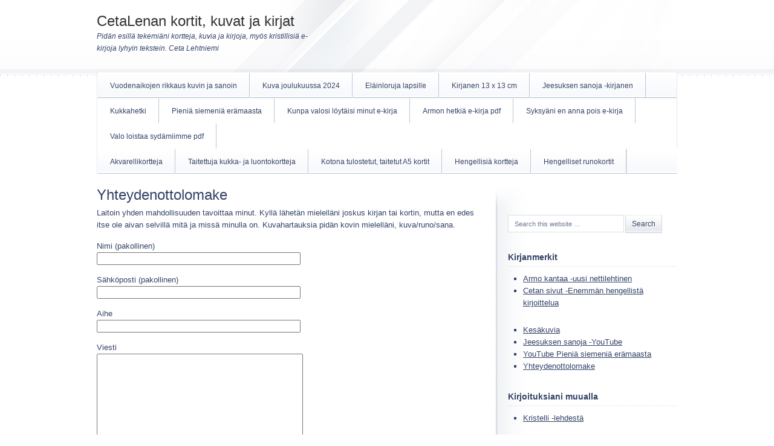

--- FILE ---
content_type: text/html; charset=UTF-8
request_url: https://cetalenan.fi/494-2/
body_size: 5842
content:
<!DOCTYPE html PUBLIC "-//W3C//DTD XHTML 1.0 Transitional//EN" "http://www.w3.org/TR/xhtml1/DTD/xhtml1-transitional.dtd">
<html xmlns="http://www.w3.org/1999/xhtml" lang="fi" xml:lang="fi">
<head profile="http://gmpg.org/xfn/11">
<meta http-equiv="Content-Type" content="text/html; charset=UTF-8" />
<title>Yhteydenottolomake</title>		<meta name="robots" content="noodp,noydir" />
				<script type="text/javascript" src="https://nettisivu.org/dm-sso-endpoint/1768691245/?dm_action=domainmap-setup-cdsso"></script>
		<link rel='dns-prefetch' href='//s.w.org' />
<link rel="alternate" type="application/rss+xml" title="CetaLenan kortit, kuvat ja kirjat &raquo; syöte" href="https://cetalenan.fi/" />
<link rel="alternate" type="application/rss+xml" title="CetaLenan kortit, kuvat ja kirjat &raquo; kommenttien syöte" href="https://cetalenan.fi/wp-admin/options-discussion.php" />
<link rel="canonical" href="https://cetalenan.fi/494-2/" />
		<script type="text/javascript">
			window._wpemojiSettings = {"baseUrl":"https:\/\/s.w.org\/images\/core\/emoji\/11\/72x72\/","ext":".png","svgUrl":"https:\/\/s.w.org\/images\/core\/emoji\/11\/svg\/","svgExt":".svg","source":{"concatemoji":"https:\/\/cetalenan.fi\/wp-includes\/js\/wp-emoji-release.min.js?ver=4.9.26"}};
			!function(e,a,t){var n,r,o,i=a.createElement("canvas"),p=i.getContext&&i.getContext("2d");function s(e,t){var a=String.fromCharCode;p.clearRect(0,0,i.width,i.height),p.fillText(a.apply(this,e),0,0);e=i.toDataURL();return p.clearRect(0,0,i.width,i.height),p.fillText(a.apply(this,t),0,0),e===i.toDataURL()}function c(e){var t=a.createElement("script");t.src=e,t.defer=t.type="text/javascript",a.getElementsByTagName("head")[0].appendChild(t)}for(o=Array("flag","emoji"),t.supports={everything:!0,everythingExceptFlag:!0},r=0;r<o.length;r++)t.supports[o[r]]=function(e){if(!p||!p.fillText)return!1;switch(p.textBaseline="top",p.font="600 32px Arial",e){case"flag":return s([55356,56826,55356,56819],[55356,56826,8203,55356,56819])?!1:!s([55356,57332,56128,56423,56128,56418,56128,56421,56128,56430,56128,56423,56128,56447],[55356,57332,8203,56128,56423,8203,56128,56418,8203,56128,56421,8203,56128,56430,8203,56128,56423,8203,56128,56447]);case"emoji":return!s([55358,56760,9792,65039],[55358,56760,8203,9792,65039])}return!1}(o[r]),t.supports.everything=t.supports.everything&&t.supports[o[r]],"flag"!==o[r]&&(t.supports.everythingExceptFlag=t.supports.everythingExceptFlag&&t.supports[o[r]]);t.supports.everythingExceptFlag=t.supports.everythingExceptFlag&&!t.supports.flag,t.DOMReady=!1,t.readyCallback=function(){t.DOMReady=!0},t.supports.everything||(n=function(){t.readyCallback()},a.addEventListener?(a.addEventListener("DOMContentLoaded",n,!1),e.addEventListener("load",n,!1)):(e.attachEvent("onload",n),a.attachEvent("onreadystatechange",function(){"complete"===a.readyState&&t.readyCallback()})),(n=t.source||{}).concatemoji?c(n.concatemoji):n.wpemoji&&n.twemoji&&(c(n.twemoji),c(n.wpemoji)))}(window,document,window._wpemojiSettings);
		</script>
		<style type="text/css">
img.wp-smiley,
img.emoji {
	display: inline !important;
	border: none !important;
	box-shadow: none !important;
	height: 1em !important;
	width: 1em !important;
	margin: 0 .07em !important;
	vertical-align: -0.1em !important;
	background: none !important;
	padding: 0 !important;
}
</style>
<link rel='stylesheet' id='crystal-theme-css'  href='https://cetalenan.fi/wp-content/themes/crystal/style.css?ver=1.0.1' type='text/css' media='all' />
<link rel='stylesheet' id='fp_style-css'  href='https://cetalenan.fi/wp-content/plugins/Tilaustiedot/tilaustiedot.css?ver=4.9.26' type='text/css' media='all' />
<link rel='stylesheet' id='contact-form-7-css'  href='https://cetalenan.fi/wp-content/plugins/contact-form-7/includes/css/styles.css?ver=5.1.6' type='text/css' media='all' />
<script type='text/javascript' src='https://cetalenan.fi/wp-includes/js/jquery/jquery.js?ver=1.12.4'></script>
<script type='text/javascript' src='https://cetalenan.fi/wp-includes/js/jquery/jquery-migrate.min.js?ver=1.4.1'></script>
<!--[if lt IE 9]>
<script type='text/javascript' src='https://cetalenan.fi/wp-content/themes/genesis/lib/js/html5shiv.min.js?ver=3.7.3'></script>
<![endif]-->
<link rel='https://api.w.org/' href='https://cetalenan.fi/wp-json/' />
<link rel="EditURI" type="application/rsd+xml" title="RSD" href="https://cetalenan.fi/xmlrpc.php?rsd" />
<link rel="alternate" type="application/json+oembed" href="https://cetalenan.fi/wp-json/oembed/1.0/embed?url=https%3A%2F%2Fcetalenan.fi%2F494-2%2F" />
<link rel="alternate" type="text/xml+oembed" href="https://cetalenan.fi/wp-json/oembed/1.0/embed?url=https%3A%2F%2Fcetalenan.fi%2F494-2%2F&#038;format=xml" />
<link rel="icon" href="https://cetalenan.fi/wp-content/uploads/sites/2358/2022/05/cropped-2018CE98-E06D-4435-996D-FD9E12D4ECDC-32x32.jpeg" sizes="32x32" />
<link rel="icon" href="https://cetalenan.fi/wp-content/uploads/sites/2358/2022/05/cropped-2018CE98-E06D-4435-996D-FD9E12D4ECDC-192x192.jpeg" sizes="192x192" />
<link rel="apple-touch-icon-precomposed" href="https://cetalenan.fi/wp-content/uploads/sites/2358/2022/05/cropped-2018CE98-E06D-4435-996D-FD9E12D4ECDC-180x180.jpeg" />
<meta name="msapplication-TileImage" content="https://cetalenan.fi/wp-content/uploads/sites/2358/2022/05/cropped-2018CE98-E06D-4435-996D-FD9E12D4ECDC-270x270.jpeg" />
</head>
<body class="page-template-default page page-id-494 content-sidebar"><div id="wrap"><div id="header"><div class="wrap"><div id="title-area"><p id="title"><a href="https://cetalenan.fi/">CetaLenan kortit, kuvat ja kirjat</a></p><p id="description">Pidän esillä tekemiäni kortteja, kuvia ja kirjoja, myös kristillisiä e-kirjoja lyhyin tekstein. Ceta Lehtniemi</p></div><div class="widget-area header-widget-area"></div></div></div><div id="nav"><div class="wrap"><ul id="menu-paavalikko" class="menu genesis-nav-menu menu-primary"><li id="menu-item-622" class="menu-item menu-item-type-post_type menu-item-object-page menu-item-622"><a href="https://cetalenan.fi/vuodenaikojen-rikkaus-kuvin-ja-sanoin/">Vuodenaikojen rikkaus kuvin ja sanoin</a></li>
<li id="menu-item-573" class="menu-item menu-item-type-post_type menu-item-object-page menu-item-573"><a href="https://cetalenan.fi/568-2/">Kuva joulukuussa 2024</a></li>
<li id="menu-item-574" class="menu-item menu-item-type-post_type menu-item-object-page menu-item-574"><a href="https://cetalenan.fi/elainloruja-lapsille/">Eläinloruja lapsille</a></li>
<li id="menu-item-575" class="menu-item menu-item-type-post_type menu-item-object-page menu-item-575"><a href="https://cetalenan.fi/kirjanen-13-x-13-cm/">Kirjanen 13 x 13 cm</a></li>
<li id="menu-item-579" class="menu-item menu-item-type-post_type menu-item-object-post menu-item-579"><a href="https://cetalenan.fi/2022/03/28/jeesuksen-sanoja-kirjanen/">Jeesuksen sanoja -kirjanen</a></li>
<li id="menu-item-580" class="menu-item menu-item-type-post_type menu-item-object-post menu-item-580"><a href="https://cetalenan.fi/2022/01/02/kukkahetki/">Kukkahetki</a></li>
<li id="menu-item-582" class="menu-item menu-item-type-post_type menu-item-object-post menu-item-582"><a href="https://cetalenan.fi/2020/02/21/pienia-siemenia-eramaasta/">Pieniä siemeniä erämaasta</a></li>
<li id="menu-item-581" class="menu-item menu-item-type-post_type menu-item-object-post menu-item-581"><a href="https://cetalenan.fi/2020/08/26/kunpa-valosi-loytaisi-minut/">Kunpa valosi löytäisi minut e-kirja</a></li>
<li id="menu-item-583" class="menu-item menu-item-type-post_type menu-item-object-post menu-item-583"><a href="https://cetalenan.fi/2019/04/02/armon-hetkia-e-kirja-pdf/">Armon hetkiä e-kirja pdf</a></li>
<li id="menu-item-584" class="menu-item menu-item-type-post_type menu-item-object-post menu-item-584"><a href="https://cetalenan.fi/2019/03/12/syksyani-en-anna-pois-e-kirja/">Syksyäni en anna pois e-kirja</a></li>
<li id="menu-item-591" class="menu-item menu-item-type-post_type menu-item-object-page menu-item-591"><a href="https://cetalenan.fi/valo-loistaa/">Valo loistaa sydämiimme pdf</a></li>
</ul></div></div><div id="subnav"><div class="wrap"><ul id="menu-kortit" class="menu genesis-nav-menu menu-secondary"><li id="menu-item-102" class="menu-item menu-item-type-post_type menu-item-object-page menu-item-102"><a href="https://cetalenan.fi/akvarellikortteja/">Akvarellikortteja</a></li>
<li id="menu-item-89" class="menu-item menu-item-type-post_type menu-item-object-page menu-item-89"><a href="https://cetalenan.fi/taitettuja-luontokortteja-kuorineen/">Taitettuja kukka- ja luontokortteja</a></li>
<li id="menu-item-124" class="menu-item menu-item-type-post_type menu-item-object-page menu-item-124"><a href="https://cetalenan.fi/kotona-tulostetut-taitetut-a5-kortit/">Kotona tulostetut, taitetut A5 kortit</a></li>
<li id="menu-item-325" class="menu-item menu-item-type-post_type menu-item-object-page menu-item-325"><a href="https://cetalenan.fi/hengellisia-kortteja/">Hengellisiä kortteja</a></li>
<li id="menu-item-371" class="menu-item menu-item-type-post_type menu-item-object-page menu-item-371"><a href="https://cetalenan.fi/hengelliset-runokortit/">Hengelliset runokortit</a></li>
</ul></div></div><div id="inner"><div id="content-sidebar-wrap"><div id="content" class="hfeed"><div class="post-494 page type-page status-publish hentry entry"><h1 class="entry-title">Yhteydenottolomake</h1> 
<div class="entry-content"><p>Laitoin yhden mahdollisuuden tavoittaa minut. Kyllä lähetän mielelläni joskus kirjan tai kortin, mutta en edes itse ole aivan selvillä mitä ja missä minulla on. Kuvahartauksia pidän kovin mielelläni, kuva/runo/sana.</p>
<div role="form" class="wpcf7" id="wpcf7-f493-p494-o1" lang="fi" dir="ltr">
<div class="screen-reader-response"></div>
<form action="/494-2/#wpcf7-f493-p494-o1" method="post" class="wpcf7-form" novalidate="novalidate">
<div style="display: none;">
<input type="hidden" name="_wpcf7" value="493" />
<input type="hidden" name="_wpcf7_version" value="5.1.6" />
<input type="hidden" name="_wpcf7_locale" value="fi" />
<input type="hidden" name="_wpcf7_unit_tag" value="wpcf7-f493-p494-o1" />
<input type="hidden" name="_wpcf7_container_post" value="494" />
</div>
<p><label> Nimi (pakollinen)<br />
    <span class="wpcf7-form-control-wrap your-name"><input type="text" name="your-name" value="" size="40" class="wpcf7-form-control wpcf7-text wpcf7-validates-as-required" aria-required="true" aria-invalid="false" /></span> </label></p>
<p><label> Sähköposti (pakollinen)<br />
    <span class="wpcf7-form-control-wrap your-email"><input type="email" name="your-email" value="" size="40" class="wpcf7-form-control wpcf7-text wpcf7-email wpcf7-validates-as-required wpcf7-validates-as-email" aria-required="true" aria-invalid="false" /></span> </label></p>
<p><label> Aihe<br />
    <span class="wpcf7-form-control-wrap your-subject"><input type="text" name="your-subject" value="" size="40" class="wpcf7-form-control wpcf7-text" aria-invalid="false" /></span> </label></p>
<p><label> Viesti<br />
    <span class="wpcf7-form-control-wrap your-message"><textarea name="your-message" cols="40" rows="10" class="wpcf7-form-control wpcf7-textarea" aria-invalid="false"></textarea></span> </label></p>
<p><input type="submit" value="Lähetä" class="wpcf7-form-control wpcf7-submit" /></p>
<div class="wpcf7-response-output wpcf7-display-none"></div></form></div>
</div></div></div><div id="sidebar" class="sidebar widget-area"><div id="sidebar-top"></div><div id="search-3" class="widget widget_search"><div class="widget-wrap"><form method="get" class="searchform search-form" action="https://cetalenan.fi/" role="search" ><input type="text" value="Search this website &#x2026;" name="s" class="s search-input" onfocus="if (&#039;Search this website &#x2026;&#039; === this.value) {this.value = &#039;&#039;;}" onblur="if (&#039;&#039; === this.value) {this.value = &#039;Search this website &#x2026;&#039;;}" /><input type="submit" class="searchsubmit search-submit" value="Search" /></form></div></div>
<div id="linkcat-0" class="widget widget_links"><div class="widget-wrap"><h4 class="widget-title widgettitle">Kirjanmerkit</h4>

	<ul class='xoxo blogroll'>
<li><a href="http://armokantaa.fi/" title="Armollista, arkista, aitoa kristinuskoa">Armo kantaa -uusi nettilehtinen</a></li>
<li><a href="https://ceta.nettisivu.org/">Cetan sivut -Enemmän hengellistä kirjoittelua</a></li>

	</ul>
</div></div>

<div id="nav_menu-5" class="widget widget_nav_menu"><div class="widget-wrap"><div class="menu-linkit-container"><ul id="menu-linkit" class="menu"><li id="menu-item-478" class="menu-item menu-item-type-post_type menu-item-object-page menu-item-478"><a href="https://cetalenan.fi/kesakuvia/">Kesäkuvia</a></li>
<li id="menu-item-482" class="menu-item menu-item-type-post_type menu-item-object-page menu-item-482"><a href="https://cetalenan.fi/jeesuksen-sanoja-youtube/">Jeesuksen sanoja -YouTube</a></li>
<li id="menu-item-466" class="menu-item menu-item-type-post_type menu-item-object-page menu-item-466"><a href="https://cetalenan.fi/youtube-pienia-siemenia-eramaasta/">YouTube Pieniä siemeniä erämaasta</a></li>
<li id="menu-item-495" class="menu-item menu-item-type-post_type menu-item-object-page current-menu-item page_item page-item-494 current_page_item menu-item-495"><a href="https://cetalenan.fi/494-2/">Yhteydenottolomake</a></li>
</ul></div></div></div>
<div id="nav_menu-7" class="widget widget_nav_menu"><div class="widget-wrap"><h4 class="widget-title widgettitle">Kirjoituksiani muualla</h4>
<div class="menu-kirjoituksiani-ja-kuviani-container"><ul id="menu-kirjoituksiani-ja-kuviani" class="menu"><li id="menu-item-472" class="menu-item menu-item-type-post_type menu-item-object-page menu-item-472"><a href="https://cetalenan.fi/kristelli-lehdesta/">Kristelli -lehdestä</a></li>
</ul></div></div></div>
<div id="media_gallery-7" class="widget widget_media_gallery"><div class="widget-wrap"><h4 class="widget-title widgettitle">Lohdutus, muistutus</h4>

		<style type='text/css'>
			#gallery-1 {
				margin: auto;
			}
			#gallery-1 .gallery-item {
				float: left;
				margin-top: 10px;
				text-align: center;
				width: 100%;
			}
			#gallery-1 img {
				border: 2px solid #cfcfcf;
			}
			#gallery-1 .gallery-caption {
				margin-left: 0;
			}
			/* see gallery_shortcode() in wp-includes/media.php */
		</style>
		<div id='gallery-1' class='gallery galleryid-494 gallery-columns-1 gallery-size-thumbnail'><dl class='gallery-item'>
			<dt class='gallery-icon landscape'>
				<a href='https://cetalenan.fi/hengelliset-runokortit/4483cc58-8c49-4d10-8219-25c120b733a7/'><img width="150" height="150" src="https://cetalenan.fi/wp-content/uploads/sites/2358/2021/12/4483CC58-8C49-4D10-8219-25C120B733A7.jpeg" class="attachment-thumbnail size-thumbnail" alt="" /></a>
			</dt></dl><br style="clear: both" /><dl class='gallery-item'>
			<dt class='gallery-icon landscape'>
				<a href='https://cetalenan.fi/hengellisia-kortteja/b318a17e-2bb8-45b3-99b2-4ef37cbf3074/'><img width="150" height="150" src="https://cetalenan.fi/wp-content/uploads/sites/2358/2022/04/B318A17E-2BB8-45B3-99B2-4EF37CBF3074-150x150.jpeg" class="attachment-thumbnail size-thumbnail" alt="" srcset="https://cetalenan.fi/wp-content/uploads/sites/2358/2022/04/B318A17E-2BB8-45B3-99B2-4EF37CBF3074-150x150.jpeg 150w, https://cetalenan.fi/wp-content/uploads/sites/2358/2022/04/B318A17E-2BB8-45B3-99B2-4EF37CBF3074-65x65.jpeg 65w" sizes="(max-width: 150px) 100vw, 150px" /></a>
			</dt></dl><br style="clear: both" />
		</div>
</div></div>
<div id="media_gallery-2" class="widget widget_media_gallery"><div class="widget-wrap"><h4 class="widget-title widgettitle">Luontoaiheita</h4>

		<style type='text/css'>
			#gallery-2 {
				margin: auto;
			}
			#gallery-2 .gallery-item {
				float: left;
				margin-top: 10px;
				text-align: center;
				width: 100%;
			}
			#gallery-2 img {
				border: 2px solid #cfcfcf;
			}
			#gallery-2 .gallery-caption {
				margin-left: 0;
			}
			/* see gallery_shortcode() in wp-includes/media.php */
		</style>
		<div id='gallery-2' class='gallery galleryid-494 gallery-columns-1 gallery-size-thumbnail'><dl class='gallery-item'>
			<dt class='gallery-icon landscape'>
				<a href='https://cetalenan.fi/hengellisia-kortteja/ff9cfc13-616a-48fa-89ac-de506071e56c/'><img width="150" height="150" src="https://cetalenan.fi/wp-content/uploads/sites/2358/2021/12/FF9CFC13-616A-48FA-89AC-DE506071E56C-150x150.jpeg" class="attachment-thumbnail size-thumbnail" alt="" aria-describedby="gallery-2-360" srcset="https://cetalenan.fi/wp-content/uploads/sites/2358/2021/12/FF9CFC13-616A-48FA-89AC-DE506071E56C-150x150.jpeg 150w, https://cetalenan.fi/wp-content/uploads/sites/2358/2021/12/FF9CFC13-616A-48FA-89AC-DE506071E56C-300x297.jpeg 300w, https://cetalenan.fi/wp-content/uploads/sites/2358/2021/12/FF9CFC13-616A-48FA-89AC-DE506071E56C-768x761.jpeg 768w, https://cetalenan.fi/wp-content/uploads/sites/2358/2021/12/FF9CFC13-616A-48FA-89AC-DE506071E56C-1024x1015.jpeg 1024w, https://cetalenan.fi/wp-content/uploads/sites/2358/2021/12/FF9CFC13-616A-48FA-89AC-DE506071E56C-624x618.jpeg 624w, https://cetalenan.fi/wp-content/uploads/sites/2358/2021/12/FF9CFC13-616A-48FA-89AC-DE506071E56C-e1639338078908.jpeg 500w" sizes="(max-width: 150px) 100vw, 150px" /></a>
			</dt>
				<dd class='wp-caption-text gallery-caption' id='gallery-2-360'>
				Tätä korttia on mennyt Lohjan matkailuun.
				</dd></dl><br style="clear: both" /><dl class='gallery-item'>
			<dt class='gallery-icon landscape'>
				<a href='https://cetalenan.fi/esimerkkisivu/1b5afa6d-7fe5-4afe-b92c-7f559bdced47/'><img width="150" height="150" src="https://cetalenan.fi/wp-content/uploads/sites/2358/2021/06/1B5AFA6D-7FE5-4AFE-B92C-7F559BDCED47-150x150.jpeg" class="attachment-thumbnail size-thumbnail" alt="" aria-describedby="gallery-2-299" srcset="https://cetalenan.fi/wp-content/uploads/sites/2358/2021/06/1B5AFA6D-7FE5-4AFE-B92C-7F559BDCED47-150x150.jpeg 150w, https://cetalenan.fi/wp-content/uploads/sites/2358/2021/06/1B5AFA6D-7FE5-4AFE-B92C-7F559BDCED47-300x300.jpeg 300w, https://cetalenan.fi/wp-content/uploads/sites/2358/2021/06/1B5AFA6D-7FE5-4AFE-B92C-7F559BDCED47-768x768.jpeg 768w, https://cetalenan.fi/wp-content/uploads/sites/2358/2021/06/1B5AFA6D-7FE5-4AFE-B92C-7F559BDCED47-1024x1024.jpeg 1024w, https://cetalenan.fi/wp-content/uploads/sites/2358/2021/06/1B5AFA6D-7FE5-4AFE-B92C-7F559BDCED47-624x624.jpeg 624w, https://cetalenan.fi/wp-content/uploads/sites/2358/2021/06/1B5AFA6D-7FE5-4AFE-B92C-7F559BDCED47-e1643218427113.jpeg 700w" sizes="(max-width: 150px) 100vw, 150px" /></a>
			</dt>
				<dd class='wp-caption-text gallery-caption' id='gallery-2-299'>
				Neliötaitekortti
				</dd></dl><br style="clear: both" />
		</div>
</div></div>
<div id="media_gallery-4" class="widget widget_media_gallery"><div class="widget-wrap"><h4 class="widget-title widgettitle">Hengellisiä taitekortteja</h4>

		<style type='text/css'>
			#gallery-3 {
				margin: auto;
			}
			#gallery-3 .gallery-item {
				float: left;
				margin-top: 10px;
				text-align: center;
				width: 100%;
			}
			#gallery-3 img {
				border: 2px solid #cfcfcf;
			}
			#gallery-3 .gallery-caption {
				margin-left: 0;
			}
			/* see gallery_shortcode() in wp-includes/media.php */
		</style>
		<div id='gallery-3' class='gallery galleryid-494 gallery-columns-1 gallery-size-thumbnail'><dl class='gallery-item'>
			<dt class='gallery-icon landscape'>
				<a href='https://cetalenan.fi/hengellisia-kortteja/https-cetalenan-fi-hengellisia-kortteja/'><img width="150" height="150" src="https://cetalenan.fi/wp-content/uploads/sites/2358/2021/10/457648F1-4D6D-4D04-BA68-0DF91DCFE01B-150x150.jpeg" class="attachment-thumbnail size-thumbnail" alt="" aria-describedby="gallery-3-348" srcset="https://cetalenan.fi/wp-content/uploads/sites/2358/2021/10/457648F1-4D6D-4D04-BA68-0DF91DCFE01B-150x150.jpeg 150w, https://cetalenan.fi/wp-content/uploads/sites/2358/2021/10/457648F1-4D6D-4D04-BA68-0DF91DCFE01B-300x300.jpeg 300w, https://cetalenan.fi/wp-content/uploads/sites/2358/2021/10/457648F1-4D6D-4D04-BA68-0DF91DCFE01B-768x768.jpeg 768w, https://cetalenan.fi/wp-content/uploads/sites/2358/2021/10/457648F1-4D6D-4D04-BA68-0DF91DCFE01B-1024x1024.jpeg 1024w, https://cetalenan.fi/wp-content/uploads/sites/2358/2021/10/457648F1-4D6D-4D04-BA68-0DF91DCFE01B-624x624.jpeg 624w" sizes="(max-width: 150px) 100vw, 150px" /></a>
			</dt>
				<dd class='wp-caption-text gallery-caption' id='gallery-3-348'>
				Kortissa on neljällä sivulla kukka ja jae
				</dd></dl><br style="clear: both" /><dl class='gallery-item'>
			<dt class='gallery-icon landscape'>
				<a href='https://cetalenan.fi/hengellisia-kortteja/herran-siunaus-ja-isa-meidan/'><img width="150" height="150" src="https://cetalenan.fi/wp-content/uploads/sites/2358/2021/12/A73501BC-8600-4F1F-A1EC-C1C77C5C804F-150x150.jpeg" class="attachment-thumbnail size-thumbnail" alt="" aria-describedby="gallery-3-361" /></a>
			</dt>
				<dd class='wp-caption-text gallery-caption' id='gallery-3-361'>
				Kortin keskiaukeama. Etukannessa on omenankukkia ja takakannessa orvokkeja. 
				</dd></dl><br style="clear: both" /><dl class='gallery-item'>
			<dt class='gallery-icon landscape'>
				<a href='https://cetalenan.fi/hengellisia-kortteja/a6b3ee98-f249-421b-9e4c-80d3808f155e/'><img width="150" height="150" src="https://cetalenan.fi/wp-content/uploads/sites/2358/2021/12/A6B3EE98-F249-421B-9E4C-80D3808F155E-150x150.jpeg" class="attachment-thumbnail size-thumbnail" alt="" aria-describedby="gallery-3-364" srcset="https://cetalenan.fi/wp-content/uploads/sites/2358/2021/12/A6B3EE98-F249-421B-9E4C-80D3808F155E-150x150.jpeg 150w, https://cetalenan.fi/wp-content/uploads/sites/2358/2021/12/A6B3EE98-F249-421B-9E4C-80D3808F155E-300x300.jpeg 300w, https://cetalenan.fi/wp-content/uploads/sites/2358/2021/12/A6B3EE98-F249-421B-9E4C-80D3808F155E-624x622.jpeg 624w, https://cetalenan.fi/wp-content/uploads/sites/2358/2021/12/A6B3EE98-F249-421B-9E4C-80D3808F155E-e1639468475478.jpeg 500w" sizes="(max-width: 150px) 100vw, 150px" /></a>
			</dt>
				<dd class='wp-caption-text gallery-caption' id='gallery-3-364'>
				Neliötaitekortti
				</dd></dl><br style="clear: both" /><dl class='gallery-item'>
			<dt class='gallery-icon landscape'>
				<a href='https://cetalenan.fi/hengellisia-kortteja/c28a9e0a-f8c0-43d5-8ac4-6fb11b1d0f4d/'><img width="150" height="150" src="https://cetalenan.fi/wp-content/uploads/sites/2358/2022/01/C28A9E0A-F8C0-43D5-8AC4-6FB11B1D0F4D-150x150.jpeg" class="attachment-thumbnail size-thumbnail" alt="" aria-describedby="gallery-3-396" /></a>
			</dt>
				<dd class='wp-caption-text gallery-caption' id='gallery-3-396'>
				Panoraamakortti
				</dd></dl><br style="clear: both" />
		</div>
</div></div>
<div id="sidebar-bottom"></div></div></div></div><div id="footer" class="footer"><div class="wrap"><div class="gototop"><p><a href="#wrap" rel="nofollow">Return to top of page</a></p></div><div class="creds"><p>Copyright &#x000A9;&nbsp;2026  on  &middot;  &middot; <a href="/hallinta">Kirjaudu sisään</a></p></div></div></div></div><script type='text/javascript'>
/* <![CDATA[ */
var wpcf7 = {"apiSettings":{"root":"https:\/\/cetalenan.fi\/wp-json\/contact-form-7\/v1","namespace":"contact-form-7\/v1"}};
/* ]]> */
</script>
<script type='text/javascript' src='https://cetalenan.fi/wp-content/plugins/contact-form-7/includes/js/scripts.js?ver=5.1.6'></script>
<script type='text/javascript' src='https://cetalenan.fi/wp-includes/js/wp-embed.min.js?ver=4.9.26'></script>
</body></html>


--- FILE ---
content_type: text/css
request_url: https://cetalenan.fi/wp-content/themes/crystal/style.css?ver=1.0.1
body_size: 5175
content:
/*
	Theme Name: Crystal
	Theme URI: http://www.studiopress.com/themes/crystal
	Description: Crystal is a 2 or 3-column Widget-ready child theme created for the Genesis Framework.
	Author: StudioPress
	Author URI: http://www.studiopress.com/

	Version: 1.0.1
	
	Template: genesis
	Template Version: 1.8
	
	License: GNU General Public License v2.0
	License URI: http://www.opensource.org/licenses/gpl-license.php
*/

body {
	background: #FFFFFF url(images/bg.png) repeat-x;
	color: #334366;
	font-family: Arial, Tahoma, Verdana;
	font-size: 13px;
	margin: 0 auto 0;
	line-height: 20px;
	}

body.home {
	background: #FFFFFF url(images/bg-home.png) repeat-x;
	}

/***** Hyperlinks ********************/

a, a:visited {
	color: #334366;
	text-decoration: underline;
	}
	
a:hover {
	color: #334366;
	text-decoration: none;
	}
	
a img {
	border: none;
	}
	
a:focus, a:hover, a:active {
	outline: none;
	}

/***** Wrap ********************/

#wrap {
	background: url(images/bg-center.jpg) no-repeat center top;
	width: 960px;
	margin: 0 auto 0;
	}

.home #wrap {
	background: url(images/bg-center-home.jpg) no-repeat center top;
	}

/***** Header  ********************/

#header {
	width: 960px; 
	height: 120px;
	}

#title-area {
	width: 350px;
	float: left;
	padding: 20px 0 0 0;
	overflow: hidden;
	}
	
#title-area #title {
	font-size: 24px;
	font-weight: normal;
	line-height: 30px;
	margin: 0; 
	padding: 0;
	}
	
#title-area #title a, #title-area #title a:hover {
	color: #333333;
	text-decoration: none;
	}
	
#title-area #description {
	font-size: 12px;
	font-style: italic;
	font-weight: normal;
	margin: 0; 
	}

#header .widget-area {
	width: 600px;
	float: right;
	padding: 30px 0 0 0;
	}
	
#header .widget-area p {
	margin: 0;
	padding: 0 0 5px 0;
	}

/***** Image Header - Partial Width ********************/

.header-image #header #title-area {
	background: url(images/logo.png) center top no-repeat;
	}

.header-image #title-area, .header-image #title-area #title, .header-image #title-area #title a {
	display: block; 
	float: left;
	width: 320px;
	height: 120px;
	padding: 0;
	text-indent: -9999px;
	overflow: hidden;
	}
	
.header-image #title-area #description {
	display: block;
	overflow: hidden;
	}

/***** Image Header - Full Width ********************/

.header-full-width #title-area, .header-full-width #title-area #title, .header-full-width #title-area #title a {
	width: 960px;
	}
	
/***** Navigation Menus ********************/

#nav, #subnav {
	background: url(images/menu_bg.gif) repeat-x;
	width: 960px;
	color: #334366;
	margin: 0;
	overflow: hidden;
	clear: both;
	}

#nav ul, #subnav ul, #header ul.menu {
	background: url(images/menu_bg.gif) repeat-x;
	float: left;
	margin: 0;
	padding: 0;
	border-left: 1px solid #E4E9ED;
	border-right: 1px solid #E4E9ED;
	}
	
#nav li, #subnav li, #header ul.menu li {
	float: left;
	list-style: none;
	}
	
#nav li a, #subnav li a, #header ul.menu li a {
	color: #334366;
	display: block;
	font-size: 12px;
	margin: 1px 0 0 0;
	padding: 11px 20px 10px 20px;
	text-decoration: none;
	text-shadow: #FFFFFF 1px 1px;
	position: relative;
	border-left: 1px solid #FFFFFF;
	border-right: 1px solid #B8C6D1;
	}

#nav li a:hover, #nav li a:active, #nav .current_page_item a, #nav .current-cat a, #nav .current-menu-item, #subnav li a:hover, #subnav li a:active, #subnav .current_page_item a, #subnav .current-cat a, #subnav .current-menu-item, #header ul.menu li a:hover, #header ul.menu li a:active, #header ul.menu .current_page_item a, #header ul.menu .current-cat a, #header ul.menu .current-menu-item a {
	background: url(images/menu_highlight.gif) repeat-x;
	color: #334366;
	}
	
#nav li a.sf-with-ul, #subnav li a.sf-with-ul, #header ul.menu li a.sf-with-ul {
	padding-right: 35px;
	}	
	
#nav li a .sf-sub-indicator, #subnav li a .sf-sub-indicator, #header ul.menu li a .sf-sub-indicator {
	background: url(images/arrow-down.gif);
	display: block;
	width: 7px;
	height: 5px;
	top: 19px;
	right: 14px;
	text-indent: -9999px;
	overflow: hidden;
	position: absolute;
	}

#nav li li a, #nav li li a:link, #nav li li a:visited, #subnav li li a, #subnav li li a:link, #subnav li li a:visited, #header ul.menu li li a, #header ul.menu li li a:link, #header ul.menu li li a:visited {
	background: url(images/menu_bg.gif) repeat-x;
	color: #334366;
	width: 138px; 
	margin: 0;
	padding: 12px 30px 10px 20px;
	position: relative;
	border-left: 1px solid #FFFFFF;
	border-right: 1px solid #B8C6D1;
	}
	
#nav li li a:hover, #nav li li a:active, #subnav li li a:hover, #subnav li li a:active, #header ul.menu li li a:hover, #header ul.menu li li a:active {
	background: url(images/menu_highlight.gif) repeat-x;
	color: #334366;
	padding: 11px 30px 9px 20px;
	border-top: 1px solid #FFFFFF;
	border-bottom: 1px solid #BCC9D2;
	}

#nav li li a .sf-sub-indicator, #subnav li li a .sf-sub-indicator, #header ul.menu li li a .sf-sub-indicator {
	width: 5px;
	height: 7px;
	background: url(images/arrow-right.gif);
	top: 19px;
	}

#nav li ul, #subnav li ul, #header ul.menu li ul {
	width: 190px;
	z-index: 9999;
	position: absolute;
	left: -999em;
	height: auto;
	margin: 0;
	padding: 0;
	}

#nav li ul a, #subnav li ul a, #header ul.menu li ul a { 
	width: 140px;
	}

#nav li ul ul, #subnav li ul ul, #header ul.menu li ul ul {
	margin: -42px 0 0 190px;
	padding: 0;
	}

#nav li:hover ul ul, #nav li:hover ul ul ul, #nav li.sfHover ul ul, #nav li.sfHover ul ul ul, #subnav li:hover ul ul, #subnav li:hover ul ul ul, #subnav li.sfHover ul ul, #subnav li.sfHover ul ul ul, #header ul.menu li:hover ul ul, #header ul.menu li:hover ul ul ul, #header ul.menu li.sfHover ul ul, #header ul.menu li.sfHover ul ul ul {
	left: -999em;
	}

#nav li:hover ul, #nav li li:hover ul, #nav li li li:hover ul, #nav li.sfHover ul, #nav li li.sfHover ul, #nav li li li.sfHover ul, #subnav li:hover ul, #subnav li li:hover ul, #subnav li li li:hover ul, #subnav li.sfHover ul, #subnav li li.sfHover ul, #subnav li li li.sfHover ul, #header ul.menu li:hover ul, #header ul.menu li li:hover ul, #header ul.menu li li li:hover ul, #header ul.menu li.sfHover ul, #header ul.menu li li.sfHover ul, #header ul.menu li li li.sfHover ul {
	left: auto;
	}

#nav li:hover, #nav li.sfHover, #subnav li:hover, #subnav li.sfHover, #header ul.menu li:hover, #header ul.menu li.sfHover { 
	position: static;
	}
	
/***** Primary Navigation Extras ********************/
	
#nav li.right {
	float: right;
	margin: 0;
	padding: 7px 10px 5px 10px;
	}

#nav li.right a {
	background: none;
	display: inline;
	color: #FFFFFF;
	font-weight: normal;
	text-decoration: none;
	border: none;
	}
	
#nav li.right a:hover {
	color: #FFFFFF;
	text-decoration: underline;
	}
	
#nav li.search {
	padding: 0 10px 0 10px;
	}

#nav li.rss a, #nav li.rss a:hover {
	background: url(images/rss.png) no-repeat left center;
	margin: 0 0 0 10px;
	padding: 7px 0 5px 16px;
	}
	
#nav li.twitter a, #nav li.twitter a:hover {
	background: url(images/twitter-nav.png) no-repeat left center;
	padding: 7px 0 5px 20px;
	}
	
#nav li.rss a:hover, #nav li.twitter a:hover {
	text-decoration: underline;
	}

/***** Inner ********************/

#inner {
	width: 960px;
	margin: 20px 0 20px 0;
	}
	
.home #inner {
	width: 960px;
	margin: 0 0 20px 0;
	}

/***** Breadcrumb ********************/

.breadcrumb {
	color: #6C7996;
	font-size: 11px;
	margin: 0 0 30px 0;
	padding: 10px 0px 10px 0px;
	border-bottom: 1px dotted #DBDEE4;
	}
	
/***** Taxonomy Description ********************/

.taxonomy-description {
	background: #F7F7F7;
	margin: 0 0 30px 0;
	padding: 10px;
	border: 1px solid #DBDEE4;
	}
	
#content .taxonomy-description p {
	margin: 0;
	padding: 0;
	}

/***** Content-Sidebar Wrap ********************/

#content-sidebar-wrap {
	width: 790px;
	float: left;
	}

.sidebar-content #content-sidebar-wrap, .content-sidebar #content-sidebar-wrap {
	width: 960px;
	}

.sidebar-sidebar-content #content-sidebar-wrap, .sidebar-content-sidebar #content-sidebar-wrap {
	float: right;
	}

/***** Home Page ********************/

#home-top {
	position: relative;
	}

#home-top .home-top-shadow {
	position: absolute;
	width: 1020px;
	height: 57px;
	background: url(images/home-shadow.png) no-repeat bottom;
	bottom: -24px;
	left: -30px;
	z-index: -1;
	}

#home-top .home-top-left {
	background: #FFFFFF;
	width: 320px;
	height: 320px;
	float: left;
	text-shadow: #FFFFFF 1px 1px;
	border-left: 1px solid #D9DFE4;
	border-right: 1px solid #D9DFE4;
	}
	
#home-top .home-top-left .wrap {
	background: #FFFFFF url(images/home-top-left-bg.png) repeat-x bottom;
	height: 278px;
	padding: 20px;
	border: 1px solid #FFFFFF;
	overflow: hidden;
	}

#home-top .home-top-left h4, #home-top .home-top-left h2 {
	font-size: 26px;
	font-weight: normal;
	margin: 0 0 10px 0;
	}

#home-top .home-top-left h2 a {
	text-decoration: none;
	line-height: 30px;
	}

#home-top .byline, #home-bottom .byline {
	color: #6C7996;
	font-size: 11px;
	}
	
#home-top .more-link {
	margin: 0 auto 0;
	}
	
#home-top .more-link, #home-bottom .more-link {
	background: url(images/btn-more-bg.png) repeat-x top;
	display: block;
	width: 130px;
	padding: 5px 0 5px 0;
	margin: 10px 0 0 0;
	text-align: center;
	text-decoration: none;
	text-shadow: #FFFFFF 1px 1px;
	border-left: 1px solid #D4DBE1;
	border-right: 1px solid #D4DBE1;
	}
	
#home-bottom .more-link {
	width: 100px;
	}
	
#home-top .more-link:hover, #home-bottom .more-link:hover {
	background: url(images/btn-more-bg.png) repeat-x 0px -30px;
	border-left: 1px solid #D0D9E0;
	border-right: 1px solid #D0D9E0;
	}

#home-top .home-top-right {
	background: #FFFFFF;
	width: 620px;
	height: 320px;
	float: right;
	border-left: 1px solid #D9DFE4;
	border-right: 1px solid #D9DFE4;
	}

#home-top .home-top-right .wrap {
	padding: 10px;
	}

#home-middle {
	background: url(images/home-middle-bg.png) repeat-y center;
	float: none;
	margin: 30px 0 0 0;
	text-shadow: #FFFFFF 1px 1px;
	text-align: center;
	}

#home-middle .wrap {
	padding: 15px 0 5px 0;
	}

#home-middle .alignleft {
	margin: 0 2px 10px 2px;
	}

#home-middle img {
	background: #FFFFFF;
	padding: 5px;
	border-left: 1px solid #D7DBE0;
	border-right: 1px solid #D7DBE0;
	border-top: 1px solid #D7DBE0;
	border-bottom: 1px solid #B6BCC3;
	}

#home-middle a:hover img {
	background: #8199A9;
	}

#home-middle .home-middle-top {
	background: url(images/home-middle-top.png) no-repeat;
	width: 940px;
	height: 4px;
	}

#home-middle .home-middle-bottom {
	background: url(images/home-middle-bottom.png) no-repeat;
	width: 940px;
	height: 4px;
	}

#home-middle h4 {
	font-size: 20px;
	font-weight: normal;
	margin: 0px 0px 10px 0;
	text-align: center;
	text-shadow: #FFFFFF 1px 1px;
	line-height: 26px;
	}

#home-bottom .home-bottom-1 {
	width: 307px;
	margin: 0 20px 0 0;
	float: left;
	border-right: 1px solid #DBDEE4;
	}

#home-bottom .home-bottom-2 {
	width: 307px;
	float: left;
	border-right: 1px solid #DBDEE4;
	}

#home-bottom .home-bottom-3 {
	width: 306px;
	float: right;
	}

#home-bottom .home-bottom-1 .wrap, #home-bottom .home-bottom-2 .wrap, #home-bottom .home-bottom-3 .wrap {
	padding: 25px 20px 25px 10px;
	}

#home-bottom h4, #home-bottom h2 {
	font-size: 20px;
	font-weight: normal;
	margin: 0;
	}

#home-bottom h2 a {
	text-decoration: none;
	}
	
#home-bottom img {
	background: #FFFFFF;
	padding: 1px;
	border: 2px solid #D4D8DF;
	}

/***** Portfolio ********************/

#content .portfolio {
	width: 210px;
	margin: 0 15px 20px 15px !important;
	float: left;
	overflow: hidden;
	}
	
.page-template-pageportfolio-php #content .portfolio p {
	margin: 0;
	padding: 0;
	}
	
#content .portfolio .entry-title {
	font-size: 18px;
	margin: 10px 0 0 0;
	line-height: 22px;
	}

#content .portfolio .more-link {
	background: url(images/btn-more-bg.png) repeat-x top;
	width: 100px;
	display: block;
	padding: 5px 0 5px 0;
	margin: 10px 0 0 0;
	text-align: center;
	text-decoration: none;
	border-left: 1px solid #D4DBE1;
	border-right: 1px solid #D4DBE1;
	text-shadow: #FFFFFF 1px 1px;
	}
	
#content .portfolio .more-link:hover {
	background: url(images/btn-more-bg.png) repeat-x 0px -30px;
	border-left: 1px solid #D0D9E0;
	border-right: 1px solid #D0D9E0;
	}

/***** Content ********************/

#content {
	width: 470px;
	float: left;
	}

.sidebar-content #content, .sidebar-sidebar-content #content {
	float: right;
	}

.sidebar-content #content, .content-sidebar #content {
	width: 640px;
	}
	
.full-width-content #content {
	width: 960px;
	}

#content blockquote {
	background: #F7F7F7;
	margin: 5px 15px 15px 15px;
	padding: 10px 20px 0 15px;
	border: 1px solid #E6E6E6;
	}

#content .post {
	margin: 0 0 20px 0;
	padding: 0 0 20px 0;
	border-bottom: 2px solid #DBDEE4;
	}
	
#content .page {
	margin: 0;
	padding: 0 0 15px 0;
	}

#content .post p, #content .page p {
	margin: 0;
	padding: 0 0 15px 0;
	}

.clear {
	clear: both;
	}

/***** Headlines ********************/

#content h1, #content h2, #content h3, #content h4, #content h5, #content h6, #header .widget-area h4 {
	color: #334366;
	font-family: Arial, Tahoma, Verdana;
	font-weight: normal;
	text-decoration: none;
	margin: 0 0 5px 0;
	padding: 0;
	}

#content h1, #content h2 {
	font-size: 24px;
	line-height: 30px;
	}

#content h2 a, #content h2 a:visited {
	color: #334366;
	text-decoration: none;
	}
	
#content h2 a:hover {
	color: #334366;
	text-decoration: none;
	}
	
#content h3 {
	font-size: 16px;
	}
	
#content h4, #header .widget-area h4 {
	font-size: 14px;
	}

#content h5 {
	font-size: 12px;
	}
	
#content h6 {
	font-size: 10px;
	}
	
/***** Unordered/Ordered Lists ********************/
	
#content .post ul, #content .page ul, #content .post ol, #content .page ol {
	margin: 0;
	padding: 0 0 15px 0;
	}
	
#content .post ul li, #content .page ul li, #content .post ol li, #content .page ol li {
	margin: 0 0 0 20px;
	padding: 0;
	}
	
#content .post ol li, #content .page ol li {
	margin: 0 0 0 25px;
	}
	
#content .post ul li, #content .page ul li {
	list-style-type: square;
	}

#content .post ul ul, #content .page ul ul, #content .post ol ol, #content .page ol ol {
	padding: 0;
	}

/***** Post Info ********************/
	
.post-info {
	color: #6C7996;
	font-size: 11px;
	margin: 0 0 10px 0;
	padding: 0 0 10px 0;
	border-bottom: 1px dotted #DBDEE4;
	}

/***** Post Meta ********************/
	
.post-meta {
	color: #6C7996;
	font-size: 11px;
	padding: 10px 0 0 0;
	border-top: 1px dotted #DBDEE4;
	clear: both;
	}
	
/***** Author Box ********************/
	
.author-box {
	background: #F7F7F7;
	margin: 0 0 40px 0;
	padding: 10px;
	border: 1px solid #E6E6E6;
	overflow: hidden;
	}
	
.author-box p {
	margin: 0;
	padding: 0;
	}
	
.author-box img {
	background: #FFFFFF;
	float: left;
	margin: 0 10px 0 0;
	padding: 4px;
	border: 1px solid #E6E6E6;
	}
	
/***** Sticky Posts ********************/
	
#content .sticky {
	background: #F7F7F7;
	margin: 0 0 40px 0;
	padding: 10px;
	border: 1px solid #E6E6E6;
	}
	
/***** Archive Page ********************/
	
#content .archive-page {
	float: left;
	width: 50%;
	padding: 20px 0 20px 0;
	}

body.page-template-pagearchive-php .post {
	border: 0 !important;
	}

/***** Post Icons ********************/
	
.time, .categories {
	margin: 0;
	padding: 0;
	}
	
.post-comments, .tags {
	background: url(images/icon-dot.png) no-repeat top left;
	margin: 0 0 0 3px;
	padding: 0 0 2px 10px;
	}

/***** Images ********************/

#content img, #content p img {
	max-width: 100%;
	}
	

#content .portfolio img {
	float: none;
	margin: 10px auto 10px;
	}

#content .post-image {
	background: #FFFFFF;
	margin: 0 10px 10px 0;
	padding: 4px;
	border-left: 1px solid #D7DBE0;
	border-right: 1px solid #D7DBE0;
	border-bottom: 1px solid #B6BCC3;
	border-top: 1px solid #D7DBE0;
	}

#content a:hover img {
	background: #8199A9;
	}

img.centered, .aligncenter {
	display: block;
	margin: 0 auto 15px;
	}
	
img.alignnone {
	margin: 0 0 15px 0;
	display: inline;
	}
	
img.alignleft {
	margin: 0 15px 15px 0;
	display: inline;
	}

img.alignright {
	margin: 0 0 15px 15px;
	display: inline;
	}

.alignleft {
	float: left;
	margin: 0 15px 15px 0;
	}

.alignright {
	float: right;
	margin: 0 0 15px 15px;
	}

.wp-caption {
	background: #F7F7F7;
	padding: 5px 0 0 1px;
	text-align: center;
	border: 1px solid #E6E6E6;
	}

.wp-caption p.wp-caption-text {
	font-size: 11px;
	font-weight: normal;
	line-height: 12px;
	}
	
img.wp-smiley, img.wp-wink {
	float: none;
	border: none;
	}

/***** Post Navigation **********/

.navigation {
	width: 100%;
	margin: 0;
	padding: 20px 0 20px 0;
	overflow: hidden;
	}
	
.navigation ul {
	list-style-type: none;
	margin: 0;
	padding: 0;
	}

.navigation li {
	display: inline;
	}

.navigation li a, .navigation li.disabled, .navigation li a:hover, .navigation li.active a {
	color: #334366;
	padding: 5px 8px 5px 8px;
	border: 1px solid #E6E6E6;
	}

.navigation li a:hover, .navigation li.active a {
	background: #F7F7F7;
	}

/***** Primary & Secondary Sidebars ********************/

#sidebar {
	background: url(images/sidebar-bg.png) repeat-y left;
	width: 280px;
	float: right;
	display: inline;
	padding: 0 0 0 20px;
	}

body.sidebar-content #sidebar, body.sidebar-sidebar-content #sidebar {
	background: url(images/sidebar-bg-left.png) repeat-y right;
	padding-left: 0px;
	padding-right: 20px;
	}

#sidebar-alt {
	width: 150px;
	float: left;
	display: inline;
	margin: 33px 0 0 0;
	}

#sidebar-top {
	background: url(images/sidebar-top.png) no-repeat left;
	width: 300px;
	height: 33px;
	margin: 0 0 0 -20px;
	}

#sidebar-bottom {
	background: url(images/sidebar-bottom.png) no-repeat left;
	width: 300px;
	height: 33px;
	margin: 0 0 0 -20px;
	}

body.sidebar-content #sidebar-top, body.sidebar-sidebar-content #sidebar-top{
	background: url(images/sidebar-top-left.png) no-repeat right;
	margin: 0 -20px 0 0;
	}

body.sidebar-content #sidebar-bottom, body.sidebar-sidebar-content #sidebar-bottom{
	background: url(images/sidebar-bottom-left.png) no-repeat right;
	margin: 0 -20px 0 0;
	}

.sidebar-content #sidebar, .sidebar-sidebar-content #sidebar {
	float: left;
	}
	
.content-sidebar-sidebar #sidebar-alt {
	float: right;
	}

#sidebar .widget, #sidebar-alt .widget {
	margin: 0 0 15px 0;
	padding: 0 0 10px 0;
	}
	
#sidebar h2, #sidebar h2 a, #sidebar-alt h2, #sidebar-alt h2 a {
	font-family: Arial, Tahoma, Verdana;
	font-size: 14px;
	font-weight: bold;
	margin: 0;
	padding: 0;
	}

#sidebar h4, #sidebar-alt h4 {
	font-size: 14px;
	font-weight: bold;
	margin: 0;
	padding: 5px 0 5px 0;
	border-bottom: 1px dotted #DBDEE4;
	}
	
#sidebar .textwidget, #sidebar-alt .textwidget {
	margin: 0;
	padding: 10px 0 0 0;
	}
	
#sidebar .widget p, #sidebar-alt .widget p {
	margin: 0;
	padding: 0;
	}
	
#sidebar img, #sidebar a img, #sidebar-alt img, #sidebar-alt a img {
	border: none;
	margin: 0;
	padding: 0;
	}

#sidebar ul, #sidebar ol, #sidebar-alt ul, #sidebar-alt ol {
	margin: 10px 0 0 0;
	padding: 0 10px 0 25px;
	}

#sidebar ul ul, #sidebar ol ol, #sidebar-alt ul ul, #sidebar-alt ol ol {
	margin: 0;
	padding: 0 0 0 15px;
	}

#sidebar li, #sidebar-alt li {
	list-style-type: square;
 	word-wrap: break-word;
	}

#sidebar .post-info {
	border: 0;
	}

/***** Sidebar(s) Tag Cloud ********************/

#sidebar .widget_tag_cloud div div, #sidebar-alt .widget_tag_cloud div div {
	padding: 10px 10px 0 10px;
	}
	
/***** Sidebar(s) Dropdowns ********************/
	
#cat, #sidebar .widget_archive select, #sidebar-alt .widget_archive select {
	background: #FFFFFF;
	width: 100%;
	color: #6C7996;
	font-family: Arial, Tahoma, Verdana;
	font-size: 11px;
	margin: 10px 0 0 0;
	padding: 5px;
	display: inline;
	border: 1px solid #DBDEE4;
	}

/***** Sidebar(s) Featured Post/Page ********************/

#sidebar .featuredpost, #sidebar .featuredpage, #sidebar-alt .featuredpost, #sidebar-alt .featuredpage {
	margin: 0 0 15px 0;
	padding: 0;
	clear: both;
	}
	
#sidebar .featuredpost .post, #sidebar .featuredpage .page, #sidebar-alt .featuredpost .post, #sidebar-alt .featuredpage .page {
	margin: 0 0 10px 0;
	padding: 10px 0px 15px 0px;
	border-bottom: 2px solid #DBDEE4;
	}
	
#sidebar .featuredpost .avatar, #sidebar .featuredpage .avatar, #sidebar-alt .featuredpost .avatar, #sidebar-alt .featuredpage .avatar, #sidebar .featuredpost img, #sidebar .featuredpage img, #sidebar-alt .featuredpost img, #sidebar-alt .featuredpage img {	
	background: #FFFFFF;
	margin: 0;
	border-top: 1px solid #D7DBE0;
	border-bottom: 1px solid #B6BCC3;
	border-left: 1px solid #D7DBE0;
	border-right: 1px solid #D7DBE0;
	padding: 3px;
	}

/***** Sidebar(s) User Profile ********************/

#sidebar .user-profile, #sidebar-alt .user-profile {
	overflow: hidden;
	}

#sidebar .user-profile .avatar, #sidebar-alt .user-profile .avatar {
	background: #FFFFFF;
	float: left;
	margin: 0 0 -10px 0;
	padding: 4px;
	border: 1px solid #E6E6E6;
	}
	
#sidebar .user-profile p, #sidebar-alt .user-profile p {
	margin: 0;
	padding: 10px 0 0 0;
	}

/***** Buttons ********************/
	
#submit, .searchsubmit, .enews #subbutton, .gform_footer .button, .reply a, .reply a:visited {
	background: url(images/btn-more-bg.png) repeat-x top !important;
	color: #334366 !important;
	font-size: 12px;
	font-weight: normal !important;
	display: inline-block;
	padding: 7px 10px 7px 10px !important;
	margin: 10px 0 0 0;
	text-decoration: none;
	text-align: center;
	text-shadow: #FFFFFF 1px 1px;
	border-top: 0;
	border-bottom: 0;
	border-left: 1px solid #D4DBE1;
	border-right: 1px solid #D4DBE1;
	cursor: pointer;
	line-height: 16px;
	}

#submit:hover, .searchsubmit:hover, .enews #subbutton:hover, .gform_footer .button:hover, .reply a:hover {
	background: url(images/btn-more-bg.png) repeat-x 0px -30px !important;
	border-left: 1px solid #D0D9E0;
	border-right: 1px solid #D0D9E0;
	}
	
/***** Search Form(s) ********************/

.searchform {
	margin: 0;
	}

#header .searchform {
	float: right;
	padding: 0px 0 0 0;
	}
	
#sidebar .searchform {
	padding: 5px 0 0 0px;
	}
	
#nav .searchform {
	float: right;
	padding: 0;
	}
	
.s {
	background: #FFFFFF !important;
	width: 170px;
	color: #6C7996;
	font-family: Arial, Tahoma, Verdana;
	font-size: 11px;
	margin: 5px 2px 0 0;
	padding: 8px 10px 7px 10px;
	border: 1px solid #DBDEE4;
	}
	
#header .s, #nav .s, #sidebar .s, #sidebar-alt .s {
	width: 170px;
	}

/***** eNews & Updates Widget ********************/

.enews {
	background: url(images/enews.png) top right no-repeat;
	}
	
#sidebar .enews p {
	padding: 10px 0px 0 0px;
	}

.enews #subscribe {
	padding: 0;
	}
	
.enews #subbox {
	background: #FFFFFF !important;
	width: 190px;
	color: #6C7996;
	font-family: Arial, Tahoma, Verdana;
	font-size: 11px;
	margin: 5px 5px 0 0;
	padding: 8px 10px 7px 10px;
	border: 1px solid #DBDEE4;
	}
	
/***** Latest Tweets Widget ********************/

.latest-tweets {
	background: url(images/twitter.png) top right no-repeat;
	margin: 10px 0 0 0;
	padding: 0;
	}

/***** Calendar ********************/

#wp-calendar {
	width: 100%;
	}
	
#sidebar .widget_calendar {
	padding: 0;
	}

#wp-calendar caption {
	color: #333333;
	font-size: 12px;
	font-family: Arial, Tahoma, Verdana;
	font-style: italic;
	font-weight: normal;
	padding: 2px 5px 0 0;
	text-align: right;
	}

#wp-calendar th {
	color: #333333;
	}

#wp-calendar thead {
	margin: 10px 0 0 0;
	font-weight: bold;
	background: #F7F7F7 !important;
	color: #F7F7F7 !important;
	}

#wp-calendar td {
	background: #F7F7F7;
	font-weight: normal;
	text-align: center;
	padding: 2px;
	}
	
/***** Contact Form ********************/

.gform_wrapper input, .gform_wrapper textarea, .gform_wrapper select {
	background: #F7F7F7 !important;
	color: #333333 !important;
	font-family: Arial, Tahoma, Verdana !important;
	font-size: 12px !important;
	padding: 4px 0 4px 5px !important;
	border: 1px solid #E6E6E6;
	}

.gform_footer input.button {
	color: #334366 !important;
	}
	
.gform_wrapper .ginput_complex label {
	font-size: 12px !important;
	}
	
.gform_wrapper li, .gform_wrapper form li {
	margin: 0 0 10px 0 !important;
	}
	
.gform_wrapper .gform_footer {
	border: none !important;
	}

/***** Footer ********************/

#footer {
	background: url(images/footer-bg.png) no-repeat center top;
	width: 960px;
	color: #334366;
	font-size: 12px;
	margin: 0;
	padding: 25px 0 25px 0;
	text-shadow: #FFFFFF 1px 1px;
	overflow: hidden;
	clear: both; 
	}

#footer a, #footer a:visited {
	color: #334366;
	text-decoration: underline;
	}
	
#footer a:hover {
	color: #334366;
	text-decoration: underline;
	}
	
#footer p {
	margin: 0;
	padding: 0;
	}

#footer .gototop {
	width: 200px;
	float: left;
	margin: 0;
	padding: 0 0 0 5px;
	}
	
#footer .gototop a {
	margin: 0;
	padding: 2px 0 2px 18px;
	background: url(images/footer-top.png) no-repeat left center;
	}
	
#footer .creds {
	width: 740px;
	float: right;
	margin: 0;
	padding: 0 10px 0 0;
	text-align: right;
	}

/***** Comments ********************/

#respond {
	margin: 0 0 15px 0;
	padding: 0;
	}

#author, #email, #url {
	background: #FCFCFD !important;
	width: 250px;
	color: #333333;
	font-family: Arial, Tahoma, Verdana;
	font-size: 12px;
	margin: 5px 5px 0 0;
	padding: 3px 0 3px 3px;
	border: 1px solid #E6E6E6;
	}
	
#comment {
	background: #FCFCFD !important;
	width: 98%;
	height: 150px;
	color: #333333;
	font-family: Arial, Tahoma, Verdana;
	font-size: 12px;
	margin: 5px 0 5px 0;
	padding: 3px 0 3px 3px;
	border: 1px solid #E6E6E6;
	}
	
.comment-list, .children {
	margin: 0;
	padding: 0;
	}
	
.ping-list {
	margin: 0 0 40px 0;
	padding: 0;
	}
	
.comment-list ol, .ping-list ol {
	margin: 0;
	padding: 10px;
	}

.comment-list li, .ping-list li {
	font-weight: bold;
	margin: 10px 0 0 0;
	padding: 20px;
	list-style: none;
	}
	
.comment-list li ul li { 
	margin-left: 10px;
	margin-right: -6px;
	}

.comment-list p, .ping-list p {
	font-weight: normal;
	text-transform: none;
	margin: 10px 5px 10px 0;
	padding: 0;
	}

.comment-list li .avatar { 
	background: #FFFFFF;
	float: left;
	border: 2px solid #BDC9D3;
	margin: 0 10px 0 0;
	padding: 1px
	}

.comment-list cite, .comment-list cite a, .ping-list cite, .ping-list cite a {
	font-weight: bold;
	font-style: normal;
	}

.commentmetadata {
	font-size: 11px;
	font-weight: normal;
	}

#respond:after {
	content: "."; 
	display: block; 
	height: 0; 
	clear: both; 
	visibility: hidden;
	}

.nocomments {
	text-align: center;
	}

#comments .navigation {
	display: block;
	margin: 10px 0 0 0;
	}

.thread-alt, .thread-even {
	background: #FCFCFD;
	text-shadow: #FFFFFF 1px 1px;
	}

.even, .alt, .depth-1 {
	border: 1px solid #D4DBE1;
	}
	
ul.children {
	margin-top: 20px;
	}

ul.children li.comment  {
	background: #FFFFFF;
	}

.commentmetadata {
	font-weight: normal;
	}

.comment-author { 
	background: #E8EBEF;
	padding: 7px 10px 0 10px;
	text-shadow: #FFFFFF 1px 1px;
	}

.comment-author {
	font-size: 14px;
	font-weight: bold;
	}
	
.comment-meta { 
	background: #E8EBEF;
	padding: 0 10px 5px 10px;
	text-shadow: #FFFFFF 1px 1px;
	}